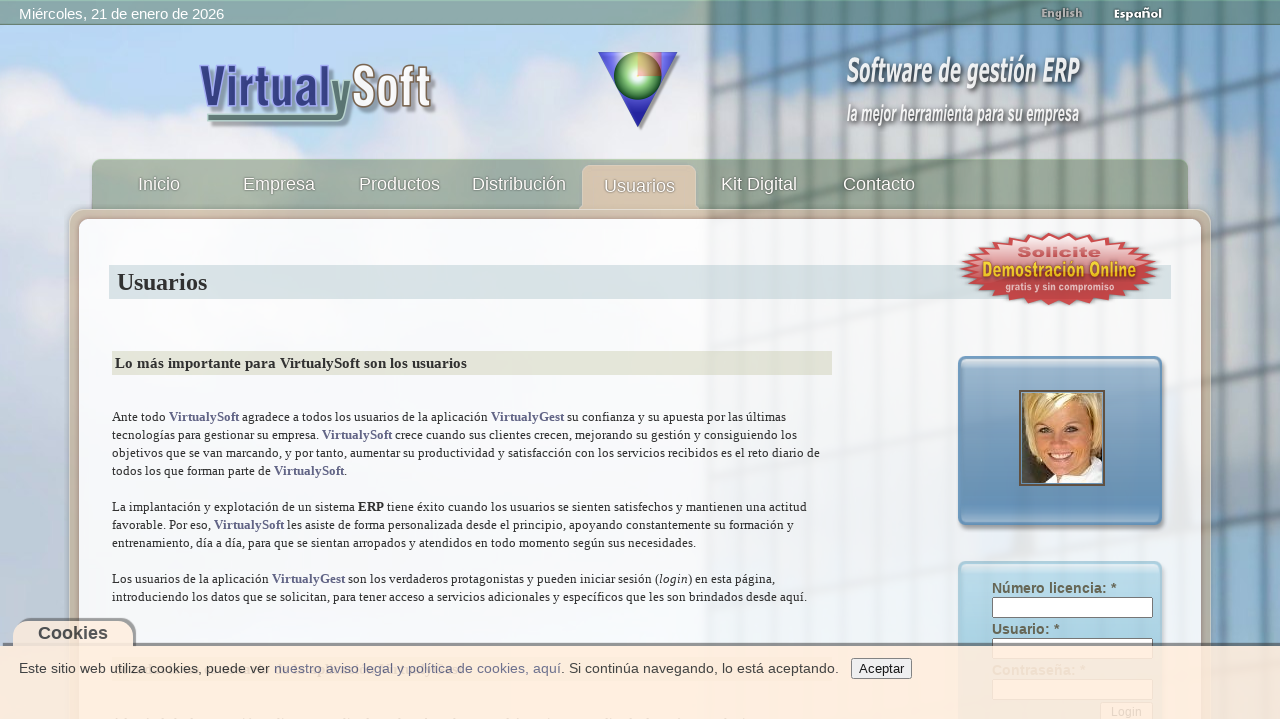

--- FILE ---
content_type: text/html; charset=UTF-8
request_url: https://virtualysoft.com/web/vys.php?menu=usuarios&i=es&a=&s=bbtncumpdlg71kup9e7di0o52e&lic=0&nus=&emp=&ast=
body_size: 5695
content:

<!DOCTYPE html>
<html xmlns="http://www.w3.org/1999/xhtml" xml:lang="es-es" lang="es-es" dir="ltr">
<head>
<meta http-equiv="content-type" content="text/html; charset=utf-8" />
<meta http-equiv="Cache-Control" content="max-age=2592000, public" />
<meta name="robots" content="all" />
<meta property="og:title" content="VirtualySoft - Software de gestion ERP para PYMEs - ERP VirtualyGEST .NET" />
<meta property="og:description" content="VirtualySoft es el fabricante del software ERP VirtualyGEST .NET para PYMES de diversos sectores. Sofware de gestión comercial e industrial para emprendedores y PYMES" />
<meta name="description" content="VirtualySoft es el fabricante del software ERP VirtualyGEST .NET para PYMES de diversos sectores. Sofware de gestión comercial e industrial para emprendedores y PYMES" />
<meta id="MetaDescription" name="DESCRIPTION" content="VirtualySoft es el fabricante del software ERP VirtualyGEST .NET para PYMES de diversos sectores. Sofware de gestión comercial e industrial para emprendedores y PYMES" />
<meta id="MetaKeywords" name="KEYWORDS" content="erp, software erp, software para pymes, software de gestion, software de gestion erp, software de gestion para pymes, software para empresas, software para empresas del mueble, sistemas de gestion comercial, software erp en español, software de fabricación, software para fabricantes, i+d software, virtualygest, soluciones erp, programa gestion comercial, programa gestion industrial, programa gestion de empresas, gestion ventas, gestion compras, gestion produccion, programa contabilidad, presupuestos, almacen, programa para autonomos, emprendedores, factura electronica" />
<meta name="keywords" content="erp, software erp, software para pymes, software de gestion, software de gestion erp, software de gestion para pymes, software para empresas, software para empresas del mueble, sistemas de gestion comercial, software erp en español, software de fabricación, software para fabricantes, i+d software, virtualygest, soluciones erp, programa gestion comercial, programa gestion industrial, programa gestion de empresas, gestion ventas, gestion compras, gestion produccion, programa contabilidad, presupuestos, almacen, programa para autonomos, emprendedores, factura electronica" />
<meta name="generator" content="VirtualySoft" />
<meta name="revisit-after" content="1 DAYS" />
<meta name="rating" content="GENERAL" /> 
<meta name="author" content="VirtualySoft Yecla S.L. (www.virtualysoft.com)" />
<meta name="viewport" content="width=device-width, initial-scale=1.0">

<link rel="shortcut icon" type="image/ico" href="https://virtualysoft.com/favicon.ico" /> 
<link rel="stylesheet" href="./css/plantilla.css" type="text/css" />
<link rel="canonical" href="https://virtualysoft.com/web/vys.php?menu=productos" />

<title>VirtualySoft - Software de gestión ERP para PYMEs - ERP VirtualyGEST .NET - Usuarios</title>

<script type="text/javascript">
function RecargarPagina() {
	top.location.replace(window.location.href);
	return;
}
function EvitarIntroFormularios(evt) {
	var evt = (evt) ? evt : ((event) ? event : null);
	var node = (evt.target) ? evt.target : ((evt.srcElement) ? evt.srcElement : null);
	if ((evt.keyCode == 13) && (node.type=="text")) {return false;}
}
function ControlCookies() {
    localStorage.controlcookie = (localStorage.controlcookie || 0);  // si variable no existe se crea (al clicar en Aceptar)
    localStorage.controlcookie++;  // incrementamos cuenta de la cookie
    cookie1.style.display='none';  // Esconde la política de cookies
}
if (top != self) RecargarPagina();
document.onkeypress = EvitarIntroFormularios; 
</script>

<!--[if IE]>
  <style type="text/css">
	html { filter: expression(document.execCommand("BackgroundImageCache", false, true)); }
  </style>
<![endif]-->

<link rel="stylesheet" type="text/css" href="css/slideshow.css" />
<script type="text/javascript" src="librerias/mootools-min.js"></script>
<script type="text/javascript" src="librerias/slideshow-min.js"></script>
<script type="text/javascript">
window.addEvent("domready", function(){
	var data2 = ['110.jpg','22.jpg','130.jpg','35.jpg','104.jpg','105.jpg','85.jpg','112.jpg','6.jpg','71.jpg','108.jpg','20.jpg','15.jpg','54.jpg','32.jpg','58.jpg','1.jpg','45.jpg','44.jpg','28.jpg','31.jpg','4.jpg','47.jpg','93.jpg','10.jpg','64.jpg','9.jpg','133.jpg','89.jpg','17.jpg','70.jpg','113.jpg','2.jpg','81.jpg','8.jpg','82.jpg','76.jpg','98.jpg','65.jpg','11.jpg','119.jpg','124.jpg','129.jpg','96.jpg','109.jpg','13.jpg','63.jpg','42.jpg','25.jpg','48.jpg','103.jpg','116.jpg','7.jpg','101.jpg','87.jpg','51.jpg','102.jpg','111.jpg','79.jpg','38.jpg','43.jpg','14.jpg','90.jpg','61.jpg','53.jpg','126.jpg','26.jpg','46.jpg','41.jpg','19.jpg','75.jpg','78.jpg','50.jpg','39.jpg','56.jpg','88.jpg','128.jpg','132.jpg','37.jpg','62.jpg','27.jpg','21.jpg','115.jpg','131.jpg','18.jpg','95.jpg','125.jpg','5.jpg','86.jpg','118.jpg','36.jpg','34.jpg','123.jpg','117.jpg','57.jpg','49.jpg','59.jpg','30.jpg','29.jpg','66.jpg','33.jpg','121.jpg','77.jpg','84.jpg','122.jpg','114.jpg','99.jpg','67.jpg','83.jpg','120.jpg','23.jpg','106.jpg','97.jpg','12.jpg','80.jpg','52.jpg','68.jpg','16.jpg','69.jpg','60.jpg','24.jpg','92.jpg','74.jpg','107.jpg','72.jpg','73.jpg','94.jpg','127.jpg','91.jpg','100.jpg','3.jpg','40.jpg','55.jpg'];	var myShow2 = new Slideshow("show2", data2, { thumbnails: false, captions: false, controller: false, hu: "usuarios/galeria/", resize: false, width: 80, height: 90, random: true, delay: 567 });});
</script>

<!-- Google tag (gtag.js) -->
<script async src="https://www.googletagmanager.com/gtag/js?id=G-D270GGP3RH"></script>
<script>
  window.dataLayer = window.dataLayer || [];
  function gtag(){dataLayer.push(arguments);}
  gtag('js', new Date());

  gtag('config', 'G-D270GGP3RH');
</script>

</head>
<body style="background: url(./img/fondos/fondo-7.jpg) no-repeat fixed center;" oncontextmenu="return false">

<div class="cookiesms" id="cookie1">
	Este sitio web utiliza cookies, puede ver <a href="https://virtualysoft.com/web/vys.php?menu=legal">nuestro aviso legal y política de cookies, aquí</a>. Si continúa navegando, lo está aceptando. &nbsp;
	<button onclick="ControlCookies()">Aceptar</button>
	<div class="cookies2" onmouseover="document.getElementById('cookie1').style.bottom = '0px';"><b>Cookies</b></div>
</div>
<script type="text/javascript">
if (localStorage.controlcookie>0){ 
	//document.getElementById('cookie1').style.bottom = '-50px'; AG:Cambiado por siguiente línea
	document.getElementById('cookie1').style.display='none';
}
</script>


<div class="solapa">

<table style="width: 92%; border: 0; padding: 0; font-family: Arial; font-size: 11pt; color: #fff;"><tr>
 
<td style='text-align: left; vertical-align: top; padding-bottom: 5px;'> &nbsp; &nbsp; <span id='fecha80'>Miércoles, 21 de enero de 2026</span></td><td style='text-align: center; vertical-align: middle;'><div></div></td><td style='text-align: right; vertical-align: bottom;'> <a href="vys.php?menu=usuarios&amp;m2=&amp;i=en&amp;a=&amp;s=imus2fjflbgtvdvgk4uc34vcnd&amp;lic=0&amp;nus=&amp;emp=&amp;ast="> <img style="margin: 1px 9px; border: 0;" src="img/banderas/en_off.png" alt="English" title="English" onMouseOver='this.src="img/banderas/en.png";' onMouseOut='this.src="img/banderas/en_off.png";'></a> <img style="margin: 1px 9px; border: 0;" src="img/banderas/es.png" alt="Español" title="Español" onMouseOver='this.src="img/banderas/es.png";' onMouseOut='this.src="img/banderas/es.png";'></td>
</tr></table>

</div>

<div class="pagina">

	<div id="cabecera">

		<div id="membrete">
		<table style="width: 100%; border: 0;">
			<tr>
				<td style='text-align: center; vertical-align: bottom;'>
		<img id="logo80" src="./img/VirtualySoft_80.png" alt="VirtualySoft :: Investigación y desarrollo de software ERP para PYMEs" title="VirtualySoft :: Investigación y desarrollo de software ERP para PYMEs" />
				</td>
				<td style='text-align: center; vertical-align: bottom;'>
		<img id="icono80" src="./img/logo_icono2_80.png" alt="ERP VirtualyGEST .NET :: la mejor herramienta para su empresa :: Software de gestión ERP para PYMEs" title="ERP VirtualyGEST .NET :: la mejor herramienta para su empresa :: Software de gestión ERP para PYMEs" />
				</td>
				<td style='text-align: center; vertical-align: bottom;'><a href="vys.php?menu=novedades&amp;i=es&amp;a=&amp;s=imus2fjflbgtvdvgk4uc34vcnd&amp;lic=0&amp;nus=&amp;emp=&amp;ast=">
		<img src="./img/texto_80_es-1.png" alt="ERP VirtualyGEST .NET :: la mejor herramienta para su empresa :: Software de gestión ERP para PYMEs" title="ERP VirtualyGEST .NET :: la mejor herramienta para su empresa :: Software de gestión ERP para PYMEs" /></a>
				</td>
			</tr>
		</table>
		</div>

		<div id="barramenu"><div class="barramenu-2"><div class="barramenu-3"></div></div></div>

		<div id="menu">
			<ul class="menu menu-dropdown">
			<li class="level1 tab1menu tabmen1">
				<a class="level1 tab1menu" href="vys.php?menu=home&amp;i=es&amp;a=&amp;s=imus2fjflbgtvdvgk4uc34vcnd&amp;lic=0&amp;nus=&amp;emp=&amp;ast=">				<span class="bg tab1menu">Inicio</span></a></li>
			<li class="level1 tab1menu tabmen2">
				<a class="level1 tab1menu" href="vys.php?menu=empresa&amp;i=es&amp;a=&amp;s=imus2fjflbgtvdvgk4uc34vcnd&amp;lic=0&amp;nus=&amp;emp=&amp;ast=">				<span class="bg tab1menu">Empresa</span></a></li>
			<li class="level1 tab1menu tabmen3">
				<a class="level1 tab1menu" href="vys.php?menu=productos&amp;i=es&amp;a=&amp;s=imus2fjflbgtvdvgk4uc34vcnd&amp;lic=0&amp;nus=&amp;emp=&amp;ast=">				<span class="bg tab1menu">Productos</span></a></li>
			<li class="level1 tab1menu tabmen4">
				<a class="level1 tab1menu" href="vys.php?menu=distribucion&amp;i=es&amp;a=&amp;s=imus2fjflbgtvdvgk4uc34vcnd&amp;lic=0&amp;nus=&amp;emp=&amp;ast=">				<span class="bg tab1menu">Distribución</span></a></li>
			<li class="level1 tab2menu tabmen5">
				<a class="level1 tab2menu" href="vys.php?menu=usuarios&amp;i=es&amp;a=&amp;s=imus2fjflbgtvdvgk4uc34vcnd&amp;lic=0&amp;nus=&amp;emp=&amp;ast=">				<span class="bg tab2menu">Usuarios</span></a></li>
				
			<li class="level1 tab1menu tabmen6">
				<a class="level1 tab1menu" href="vys.php?menu=novedades&amp;i=es&amp;a=&amp;s=imus2fjflbgtvdvgk4uc34vcnd&amp;lic=0&amp;nus=&amp;emp=&amp;ast=">				<span class="bg tab1menu">Kit Digital</span></a></li>
			<li class="level1 tab1menu tabmen7">
				<a class="level1 tab1menu" href="vys.php?menu=contacto&amp;i=es&amp;a=&amp;s=imus2fjflbgtvdvgk4uc34vcnd&amp;lic=0&amp;nus=&amp;emp=&amp;ast=">				<span class="bg tab1menu">Contacto</span></a></li>
			</ul>
		</div>
	</div>

	<div class="marco">

		<div class="marco-t1"><div class="marco-t2"><div class="marco-t3"></div></div></div>

		<div class="marco-1"><div class="marco-2">
			<div class="marco-inner-1"><div class="marco-inner-2">
				<div id="cuerpo-cuadro">
<a href="vys.php?menu=contacto&amp;i=es&amp;a=&amp;s=imus2fjflbgtvdvgk4uc34vcnd&amp;lic=0&amp;nus=&amp;emp=&amp;ast="><img style="margin: 0px 22px; border: 0; float: right;" src="img/demo-es.png" alt=" Contactar para Demostración Online personalizada " title=" Contactar para Demostración Online personalizada "></a><div style="font-family: Verdana; font-size: 10pt; color: #313131;"><div class=divUsuarios>

<h1>Usuarios</h1>

<table style="width: 100%; border: 0;">
	<tr>
	<td style="width: 720px; vertical-align: top;">

﻿<br />
<h3>Lo más importante para VirtualySoft son los usuarios</h3><br />
Ante todo <a href="http://pinpoint.microsoft.com/es-ES/PartnerDetails.aspx?PartnerId=4295971546" target="_blank"><b>VirtualySoft</b></a> agradece a todos los usuarios de la aplicación <a href="https://pinpoint.microsoft.com/es-es/applications/erp-virtualygest-net-4295029146" target="_blank"><b>VirtualyGest</b></a> su confianza y su apuesta por las últimas tecnologías para gestionar su empresa. <a href="http://pinpoint.microsoft.com/es-ES/PartnerDetails.aspx?PartnerId=4295971546" target="_blank"><b>VirtualySoft</b></a> crece cuando sus clientes crecen, mejorando su gestión y consiguiendo los objetivos que se van marcando, y por tanto, aumentar su productividad y satisfacción con los servicios recibidos es el reto diario de todos los que forman parte de <a href="http://pinpoint.microsoft.com/es-ES/PartnerDetails.aspx?PartnerId=4295971546" target="_blank"><b>VirtualySoft</b></a>.<br />
<br />
La implantación y explotación de un sistema <b>ERP</b> tiene éxito cuando los usuarios se sienten satisfechos y mantienen una actitud favorable. Por eso, <a href="http://pinpoint.microsoft.com/es-ES/PartnerDetails.aspx?PartnerId=4295971546" target="_blank"><b>VirtualySoft</b></a> les asiste de forma personalizada desde el principio, apoyando constantemente su formación y entrenamiento, día a día, para que se sientan arropados y atendidos en todo momento según sus necesidades.<br />
<br />
Los usuarios de la aplicación <a href="https://pinpoint.microsoft.com/es-es/applications/erp-virtualygest-net-4295029146" target="_blank"><b>VirtualyGest</b></a> son los verdaderos protagonistas y pueden iniciar sesión (<i>login</i>) en esta página, introduciendo los datos que se solicitan, para tener acceso a servicios adicionales y específicos que les son brindados desde aquí.<br />
<br />
<br />
<h3>Si todavía no es usuario de la aplicación VirtualyGest</h3><br />
Además de la demostración online personalizada, en la nube, a la que podrá continuar accediendo después en cualquier momento mediante su propio usuario y contraseña, también nos puede solicitar, mediante el formulario de contacto, un presupuesto personalizado para su empresa y una versión <b>demostración</b> de forma gratuita y sin compromiso, para instalar con nuestra total asistencia en sus propios equipos.<br />
<br />
Por tanto, puede descargar e instalar si lo desea una versión demo totalmente operativa que le permitirá durante 2 meses, ampliables si fuese necesario, revisar a fondo la aplicación y comprobar directamente toda su <b>potencia, funcionalidad y sencillez de manejo</b> (si no quiere trabajar en la nube).<br />
 
	</td>
	<td>&nbsp;</td>
	<td style="width: 80px; vertical-align: top;">

<br><br>

<div class="panel">
 <div class="pcontenido pcfondo4">
  <div class="psuperior psfondo4"></div>

	<div style="text-align: center;">
	<br><br>

	<table style="border: 2px solid #605040; border-collapse: collapse; width: 84px; height: 94px; margin-left: auto; margin-right: auto;">
	<tr><td style="text-align: center;">
		<div id='show2' class='slideshow'></div>
	</td></tr>
	</table>

	<br>
	</div>

 </div>
 <div class="pinferior pifondo4"><div></div></div>
</div>

<br> 

<div class="panel">
 <div class="pcontenido pcfondo3">
  <div class="psuperior psfondo3"></div>
  

<iframe name="VentanaOculta" height="1" width="1" style="border: 0; margin: 0; overflow: hidden;" scrolling='no' src="about:blank"></iframe>

<table style="border: 0px solid #ffff40; border-collapse: collapse; padding: 10px;">
<tr><td style="width: 20px;">&nbsp;</td><td>
<form name="login" method="POST" enctype="multipart/form-data" action="https://virtualysoft.eu/virtualygest_net/Asistencia_Tecnica/login_Usuarios.php" target="VentanaOculta">
	<input type="hidden" name="idioma" value="es">
	<input type="hidden" name="sesion" value="imus2fjflbgtvdvgk4uc34vcnd">
	<table style='border: 0px solid #60ffcc; border-collapse: collapse; padding: 2px;'>
	<tr><td>
	Número licencia: *<br>
	<input type="text" name="NumeroLicencia" maxlength="20" size="18" value="">
	</td></tr>
	<tr><td>
	Usuario: *<br>
	<input type="text" name="Usuario" maxlength="50" size="18" value="">
	</td></tr>
	<tr><td>
	Contraseña: *<br>
	<input type="password" name="Password" maxlength="50" size="18" value="">
	</td></tr>
	
	<tr><td style="text-align: right;">
	<input type='submit' name='login' value=' Login ' style="font-size:9pt;">
	</td></tr>
	</table>
</form>
</td></tr></table>

 </div>
 <div class="pinferior pifondo3"><div></div></div>
</div>

</td></tr>


</table>

</div>
</div>				</div>
			</div></div>
			
			<div class="marco-inner-b1"><div class="marco-inner-b2"><div class="marco-inner-b3"></div></div></div>

			<div id="pie">
                <table style="width: 100%; border: 0; padding: 6px;"><tr><td style="width: 53%; text-align: right;"><div class="fb-like" data-href="https://virtualysoft.com" data-send="true" data-layout="button_count" data-width="120" data-show-faces="true" data-font="verdana" data-action="recommend"></div></td><td style="width: 47%; text-align: left;"><div style="margin-top: 3px; margin-left: 65px;"><a href="https://twitter.com/share" class="twitter-share-button" data-lang='es' data-count="none" data-url="https://virtualysoft.com" data-text="@VirtualySoft - Software de gestion #ERP para #PYMEs diversos sectores - #ERP VirtualyGEST .NET" data-via="VirtualySoft" data-related="VirtualySoft" data-hashtags="ERP">Twittear</a></div></td></tr></table>
				Copyright &copy;&nbsp;2026&nbsp; VirtualySoft. &nbsp;Reservados todos los derechos.<br/>
				<a href="vys.php?menu=contacto&amp;i=es&amp;a=&amp;s=imus2fjflbgtvdvgk4uc34vcnd&amp;lic=0&amp;nus=&amp;emp=&amp;ast=" title="Contactar">Contactar</a>&nbsp; -&nbsp; <a href="vys.php?menu=legal&amp;i=es&amp;a=&amp;s=imus2fjflbgtvdvgk4uc34vcnd&amp;lic=0&amp;nus=&amp;emp=&amp;ast=" title="Aviso legal">Aviso legal</a>
				<a class="subir" href="#"></a>
			</div>		

		</div></div>

		<div class="marco-b1"><div class="marco-b2"><div class="marco-b3"></div></div></div>
						
	</div>
</div>
    

<script type="text/javascript">
  var _gaq = _gaq || [];
  var pluginUrl = '//www.google-analytics.com/plugins/ga/inpage_linkid.js';
  _gaq.push(['_require', 'inpage_linkid', pluginUrl]);
  _gaq.push(['_setAccount', 'UA-15289138-10']);
  _gaq.push(['_trackPageview']);
  (function() {
    var ga = document.createElement('script'); ga.type = 'text/javascript'; ga.async = true;
    ga.src = ('https:' == document.location.protocol ? 'https://ssl' : 'http://www') + '.google-analytics.com/ga.js';
    var s = document.getElementsByTagName('script')[0]; s.parentNode.insertBefore(ga, s);
  })();
</script>

<div id="fb-root"></div>

<a href="https://virtualysoft.com" target="_blank"><img src="VirtualySoft.png" alt="VirtualySoft" style="border:0; float:left;" /></a>

</body>
</html>


--- FILE ---
content_type: application/javascript
request_url: https://virtualysoft.com/web/librerias/slideshow-min.js
body_size: 6177
content:
(function(){WhenPaused=1<<0;WhenPlaying=1<<1;OnStart=1<<2;Slideshow=new Class({Implements:[Chain,Events,Options],options:{accesskeys:{first:{key:"shift left",label:"Shift + Leftwards Arrow"},prev:{key:"left",label:"Leftwards Arrow"},pause:{key:"p",label:"P"},next:{key:"right",label:"Rightwards Arrow"},last:{key:"shift right",label:"Shift + Rightwards Arrow"}},captions:true,center:true,classes:[],controller:true,data:null,delay:2000,duration:1000,fast:false,height:false,href:"",hu:"",linked:false,loader:true,loop:true,match:/\?slide=(\d+)$/,overlap:true,paused:false,random:false,replace:[/(\.[^\.]+)$/,"t$1"],resize:"fill",slide:0,thumbnails:true,titles:false,transition:"sine:in:out",width:false},initialize:function(f,k,q){this.setOptions(q);this.el=document.id(f);if(!this.el){return}var m=window.location.href.match(this.options.match);this.slide=this._slide=this.options.match&&m?m[1].toInt():this.options.slide;this.counter=this.timeToNextTransition=this.timeToTransitionComplete=0;this.direction="left";this.cache={};this.paused=false;if(!this.options.overlap){this.options.duration*=2}var l=this.el.getElement("a")||new Element("a");if(!this.options.href){this.options.href=l.get("href")||""}if(this.options.hu.length&&!this.options.hu.test(/\/$/)){this.options.hu+="/"}if(this.options.fast===true){this.options.fast=WhenPaused|WhenPlaying}var p="slideshow first prev play pause next last images captions controller thumbnails hidden visible inactive active loader".split(" "),o=p.map(function(s,r){return this.options.classes[r]||s},this);this.classes=o.associate(p);this.classes.get=function(){var t="."+this.slideshow;for(var s=0,r=arguments.length;s<r;s++){t+="-"+this[arguments[s]]}return t}.bind(this.classes);if(!k){this.options.hu="";k={};var g=this.el.getElements(this.classes.get("thumbnails")+" img");this.el.getElements(this.classes.get("images")+" img").each(function(t,u){var v=t.src,s=t.alt||t.title,r=t.getParent().href,w=g[u]?g[u].src:"";k[v]={caption:s,href:r,thumbnail:w}})}var j=this.load(k);if(!j){return}this.events={};this.events.push=function(s,r){if(!this[s]){this[s]=[]}this[s].push(r);document.addEvent(s,r);return this}.bind(this.events);this.accesskeys={};for(action in this.options.accesskeys){var i=this.options.accesskeys[action];this.accesskeys[action]=accesskey={label:i.label};["shift","control","alt"].each(function(r){var s=new RegExp(r,"i");accesskey[r]=i.key.test(s);i.key=i.key.replace(s,"")});accesskey.key=i.key.trim()}this.events.push("keyup",function(r){Object.each(this.accesskeys,function(t,s){if(r.key==t.key&&r.shift==t.shift&&r.control==t.control&&r.alt==t.alt){this[s]()}},this)}.bind(this));var f=this.el.getElement(this.classes.get("images")),h=this.el.getElement("img")||new Element("img"),n=f?f.empty():new Element("div",{"class":this.classes.get("images").substr(1)}).inject(this.el),e=n.getSize();this.height=this.options.height||e.y;this.width=this.options.width||e.x;n.set({styles:{height:this.height,width:this.width}});this.el.store("images",n);this.a=this.image=h;if(Browser.ie&&Browser.version>=7){this.a.style.msInterpolationMode="bicubic"}this.a.set("styles",{display:"none"});this.b=this.a.clone();[this.a,this.b].each(function(r){l.clone().cloneEvents(l).grab(r).inject(n)});this.options.captions&&new a(this);this.options.controller&&new c(this);this.options.loader&&new d(this);this.options.thumbnails&&new b(this);this._preload(this.options.fast&OnStart)},go:function(g,f){var e=(this.slide+this.data.images.length)%this.data.images.length;if(g==e||Date.now()<this.timeToTransitionComplete){return}clearTimeout(this.timer);this.timeToNextTransition=0;this.direction=f?f:g<this._slide?"right":"left";this.slide=this._slide=g;if(this.preloader){this.preloader=this.preloader.destroy()}this._preload((this.options.fast&WhenPlaying)||(this.paused&&this.options.fast&WhenPaused))},first:function(){this.prev(true)},prev:function(e){var f=0;if(!e){if(this.options.random){if(this.showed.i<2){return}this.showed.i-=2;f=this.showed.array[this.showed.i]}else{f=(this.slide-1+this.data.images.length)%this.data.images.length}}this.go(f,"right")},pause:function(e){if(e!=undefined){this.paused=e?false:true}if(this.paused){this.paused=false;this.timeToTransitionComplete=Date.now()+this.timeToTransitionComplete;this.timer=this._preload.delay(50,this);[this.a,this.b].each(function(f){["morph","tween"].each(function(g){if(this.retrieve(g)){this.get(g).resume()}},f)});this.controller&&this.el.retrieve("pause").getParent().removeClass(this.classes.play)}else{this.paused=true;this.timeToTransitionComplete=this.timeToTransitionComplete-Date.now();clearTimeout(this.timer);[this.a,this.b].each(function(f){["morph","tween"].each(function(g){if(this.retrieve(g)){this.get(g).pause()}},f)});this.controller&&this.el.retrieve("pause").getParent().addClass(this.classes.play)}},next:function(e){var f=e?this.data.images.length-1:this._slide;this.go(f,"left")},last:function(){this.next(true)},load:function(g){this.firstrun=true;this.showed={array:[],i:0};if(typeOf(g)=="array"){this.options.captions=false;g=new Array(g.length).associate(g.map(function(n,m){return n+"?"+m}))}this.data={images:[],captions:[],hrefs:[],thumbnails:[],targets:[],titles:[]};for(var j in g){var i=g[j]||{},j=this.options.hu+j,f=i.caption?i.caption.trim():"",e=i.href?i.href.trim():this.options.linked?j:this.options.href,h=i.target?i.target.trim():"_self",l=i.thumbnail?this.options.hu+i.thumbnail.trim():j.replace(this.options.replace[0],this.options.replace[1]),k=f.replace(/<.+?>/gm,"").replace(/</g,"&lt;").replace(/>/g,"&gt;").replace(/"/g,"'");this.data.images.push(j);this.data.captions.push(f);this.data.hrefs.push(e);this.data.targets.push(h);this.data.thumbnails.push(l);this.data.titles.push(k)}if(this.options.random){this.slide=this._slide=Number.random(0,this.data.images.length-1)}if(this.options.thumbnails&&this.el.retrieve("thumbnails")){this._thumbnails()}if(this.el.retrieve("images")){[this.a,this.b].each(function(m){["morph","tween"].each(function(n){if(this.retrieve(n)){this.get(n).cancel()}},m)});this.slide=this._slide=this.timeToTransitionComplete=0;this.go(0)}return this.data.images.length},destroy:function(e){Object.each(this.events,function(g,f){if("each" in g){g.each(function(h){document.removeEvent(f,h)})}});this.pause(1);"caption loader thumbnails".split(" ").each(function(f,g){this.options[f]&&(g=this[f].retrieve("timer"))&&clearTimeout(g)},this);typeOf(this.el[e])=="function"&&this.el[e]();delete this.el.uid},_preload:function(e){var i=this.data.images[this._slide].replace(/([^?]+).*/,"$1"),g=loaded=!!this.cache[i];if(!g){if(!this.preloader){this.preloader=new Asset.image(i,{onerror:function(){},onload:function(){this.store("loaded",true)}})}loaded=this.preloader.retrieve("loaded")&&this.preloader.get("width")}if(loaded&&Date.now()>this.timeToNextTransition&&Date.now()>this.timeToTransitionComplete){var i=this.data.images[this._slide].replace(/([^?]+).*/,"$1");if(this.preloader){this.cache[i]={height:this.preloader.get("height"),src:i,width:this.preloader.get("width")}}if(this.stopped){if(this.options.captions){this.caption.get("morph").cancel().start(this.classes.get("captions","hidden"))}this.pause(1);if(this.end){this.fireEvent("end")}this.stopped=this.end=false;return}this.image=this.counter%2?this.b:this.a;this.image.set("styles",{display:"block",height:null,visibility:"hidden",width:null,zIndex:this.counter});this.image.set(this.cache[i]);this.image.width=this.cache[i].width;this.image.height=this.cache[i].height;this.options.resize&&this._resize(this.image);this.options.center&&this._center(this.image);var f=this.image.getParent();if(this.data.hrefs[this._slide]){f.set("href",this.data.hrefs[this._slide]);f.set("target",this.data.targets[this._slide])}else{f.erase("href");f.erase("target")}var h=this.data.titles[this._slide];this.image.set("alt",h);this.options.titles&&f.set("title",h);this.options.loader&&this.loader.fireEvent("hide");this.options.captions&&this.caption.fireEvent("update",e);this.options.thumbnails&&this.thumbnails.fireEvent("update",e);this._show(e);this._loaded(e)}else{if(Date.now()>this.timeToNextTransition&&this.options.loader){this.loader.fireEvent("show")}this.timer=this._preload.delay(50,this,e)}},_show:function(f){if(!this.image.retrieve("morph")){var g=this.options.overlap?{link:"cancel"}:{link:"chain"};$$(this.a,this.b).set("morph",Object.merge(g,{duration:this.options.duration,onStart:this._start.bind(this),onComplete:this._complete.bind(this),transition:this.options.transition}))}var i=this.classes.get("images",(this.direction=="left"?"next":"prev")),j=this.classes.get("images","visible"),e=this.counter%2?this.a:this.b;if(f){e.get("morph").cancel().set(i);this.image.get("morph").cancel().set(j)}else{if(this.options.overlap){e.get("morph").set(j);this.image.get("morph").set(i).start(j)}else{var h=function(k){this.image.get("morph").start(k)}.pass(j,this);if(this.firstrun){return h()}i=this.classes.get("images",(this.direction=="left"?"prev":"next"));this.image.get("morph").set(i);e.get("morph").set(j).start(i).chain(h)}}},_loaded:function(e){this.counter++;this.timeToNextTransition=Date.now()+this.options.duration+this.options.delay;this.direction="left";this.timeToTransitionComplete=e?0:Date.now()+this.options.duration;if(this._slide==(this.data.images.length-1)&&!this.options.loop&&!this.options.random){this.stopped=this.end=true}if(this.options.random){this.showed.i++;if(this.showed.i>=this.showed.array.length){var f=this._slide;if(this.showed.array.getLast()!=f){this.showed.array.push(f)}while(this._slide==f){this.slide=this._slide=Number.random(0,this.data.images.length-1)}}else{this.slide=this._slide=this.showed.array[this.showed.i]}}else{this.slide=this._slide;this._slide=(this.slide+1)%this.data.images.length}if(this.image.getStyle("visibility")!="visible"){(function(){this.image.setStyle("visibility","visible")}).delay(1,this)}if(this.preloader){this.preloader=this.preloader.destroy()}this.paused||this._preload()},_center:function(f){var g=f.getSize(),i=g.y,e=g.x;f.set("styles",{left:(e-this.width)/-2,top:(i-this.height)/-2})},_resize:function(f){var i=f.get("height").toFloat(),e=f.get("width").toFloat(),j=this.height/i,g=this.width/e;if(this.options.resize=="fit"){j=g=j>g?g:j}if(this.options.resize=="fill"){j=g=j>g?j:g}f.set("styles",{height:Math.ceil(i*j),width:Math.ceil(e*g)})},_start:function(){this.fireEvent("start")},_complete:function(){if(this.firstrun&&this.options.paused){this.pause(1)}this.firstrun=false;this.fireEvent("complete")}});var a=new Class({Implements:[Chain,Events,Options],options:{delay:0,link:"cancel"},initialize:function(g){if(!g){return}var f=g.options.captions;if(f===true){f={}}this.setOptions(f);var h=g.el.getElement(g.classes.get("captions")),e=h?h.dispose().empty():new Element("div",{"class":g.classes.get("captions").substr(1)});g.caption=e;e.set({"aria-busy":false,"aria-hidden":false,events:{update:this.update.bind(g)},morph:this.options,role:"description"}).store("delay",this.options.delay);if(!e.get("id")){e.set("id","Slideshow-"+Date.now())}g.el.retrieve("images").set("aria-labelledby",e.get("id"));e.inject(g.el)},update:function(e){var h=!this.data.captions[this._slide].length,j;if(j=this.caption.retrieve("timer")){clearTimeout(j)}if(e){var i=h?"hidden":"visible";this.caption.set({"aria-hidden":h,html:this.data.captions[this._slide]}).get("morph").cancel().set(this.classes.get("captions",i))}else{var g=h?function(){}:function(k){this.caption.store("timer",setTimeout(function(l){this.caption.set("html",l).morph(this.classes.get("captions","visible"))}.pass(k,this),this.caption.retrieve("delay")))}.pass(this.data.captions[this._slide],this);var f=function(){this.caption.set("aria-busy",false)}.bind(this);this.caption.set("aria-busy",true).get("morph").cancel().start(this.classes.get("captions","hidden")).chain(g,f)}}});var c=new Class({Implements:[Chain,Events,Options],options:{link:"cancel"},initialize:function(j){if(!j){return}var f=j.options.captions;if(f===true){f={}}this.setOptions(f);var k=j.el.getElement(j.classes.get("controller")),e=k?k.dispose().empty():new Element("div",{"class":j.classes.get("controller").substr(1)});j.controller=e;e.set({"aria-hidden":false,role:"menubar"});var h=new Element("ul",{role:"menu"}).inject(e),g=0;Object.each(j.accesskeys,function(n,m){var i=new Element("li",{"class":(m=="pause"&&this.options.paused)?this.classes.play+" "+this.classes[m]:this.classes[m]}).inject(h);var l=this.el.retrieve(m,new Element("a",{role:"menuitem",tabindex:g++,title:n.label}).inject(i));l.set("events",{click:function(o){this[o]()}.pass(m,this),mouseenter:function(o){this.addClass(o)}.pass(this.classes.active,l),mouseleave:function(o){this.removeClass(o)}.pass(this.classes.active,l)})},j);e.set({events:{hide:this.hide.pass(j.classes.get("controller","hidden"),e),show:this.show.pass(j.classes.get("controller","visible"),e)},morph:this.options}).store("hidden",false);j.events.push("keydown",this.keydown.bind(j)).push("keyup",this.keyup.bind(j)).push("mousemove",this.mousemove.bind(j));e.inject(j.el).fireEvent("hide")},hide:function(e){if(this.get("aria-hidden")=="false"){this.set("aria-hidden",true).morph(e)}},keydown:function(f){Object.each(this.accesskeys,function(g,e){if(f.key==g.key&&f.shift==g.shift&&f.control==g.control&&f.alt==g.alt){if(this.controller.get("aria-hidden")=="true"){this.controller.get("morph").set(this.classes.get("controller","visible"))}this.el.retrieve(e).fireEvent("mouseenter")}},this)},keyup:function(f){Object.each(this.accesskeys,function(g,e){if(f.key==g.key&&f.shift==g.shift&&f.control==g.control&&f.alt==g.alt){if(this.controller.get("aria-hidden")=="true"){this.controller.set("aria-hidden",false).fireEvent("hide")}this.el.retrieve(e).fireEvent("mouseleave")}},this)},mousemove:function(h){var f=this.el.retrieve("images").getCoordinates(),g=(h.page.x>f.left&&h.page.x<f.right&&h.page.y>f.top&&h.page.y<f.bottom)?"show":"hide";this.controller.fireEvent(g)},show:function(e){if(this.get("aria-hidden")=="true"){this.set("aria-hidden",false).morph(e)}}});var d=new Class({Implements:[Chain,Events,Options],options:{fps:20,link:"cancel"},initialize:function(h){if(!h){return}var g=h.options.loader;if(g===true){g={}}this.setOptions(g);var e=new Element("div",{"aria-hidden":false,"class":h.classes.get("loader").substr(1),morph:this.options,role:"progressbar"}).store("animate",false).store("i",0).store("delay",1000/this.options.fps).inject(h.el);h.loader=e;var f=e.getStyle("backgroundImage").replace(/url\(['"]?(.*?)['"]?\)/,"$1").trim();if(f){if(f.test(/\.png$/)&&Browser.ie&&Browser.version<7){e.setStyles({backgroundImage:"none",filter:'progid:DXImageTransform.Microsoft.AlphaImageLoader(src="'+f+'", sizingMethod="crop")'})}new Asset.image(f,{onload:function(){var j=e.getSize(),k=this.get("width"),i=this.get("height");if(k>j.x){e.store("x",j.x).store("animate","x").store("frames",(k/j.x).toInt())}if(i>j.y){e.store("y",j.y).store("animate","y").store("frames",(i/j.y).toInt())}}})}e.set("events",{animate:this.animate.bind(e),hide:this.hide.pass(h.classes.get("loader","hidden"),e),show:this.show.pass(h.classes.get("loader","visible"),e)});e.fireEvent("hide")},animate:function(){var e=this.retrieve("animate");if(!e){return}var f=(this.retrieve("i").toInt()+1)%this.retrieve("frames");this.store("i",f);var g=(f*this.retrieve(e))+"px";if(e=="x"){this.setStyle("backgroundPosition",g+" 0px")}if(e=="y"){this.setStyle("backgroundPosition","0px "+g)}},hide:function(e){if(this.get("aria-hidden")=="false"){this.set("aria-hidden",true).morph(e);if(this.retrieve("animate")){clearTimeout(this.retrieve("timer"))}}},show:function(e){if(this.get("aria-hidden")=="true"){this.set("aria-hidden",false).morph(e);if(this.retrieve("animate")){this.store("timer",function(){this.fireEvent("animate")}.periodical(this.retrieve("delay"),this))}}}});var b=new Class({Implements:[Chain,Events,Options],options:{columns:null,fps:50,link:"cancel",position:null,rows:null,scroll:null},initialize:function(h){var e=(h.options.thumbnails===true)?{}:h.options.thumbnails;this.setOptions(e);var j=h.el.getElement(h.classes.get("thumbnails")),l=j?j.empty():new Element("div",{"class":h.classes.get("thumbnails").substr(1)});h.thumbnails=l;l.set({role:"menubar",styles:{overflow:"hidden"}});var g=l.retrieve("uid","Slideshow-"+Date.now()),f=new Element("ul",{role:"menu",styles:{left:0,position:"absolute",top:0},tween:{link:"cancel"}}).inject(l);h.data.thumbnails.each(function(p,o){var m=new Element("li",{id:g+o}).inject(f),n=new Element("a",{"class":h.classes.get("thumbnails","hidden").substr(1),events:{click:this.click.pass(o,h)},href:h.data.images[o],morph:this.options,role:"menuitem",tabindex:o}).store("uid",o).inject(m);if(h.options.titles){n.set("title",h.data.titles[o])}new Asset.image(p,{onload:this.onload.pass(o,h)}).inject(n)},this);l.set("events",{scroll:this.scroll.bind(l),update:this.update.bind(h)});var k=l.getCoordinates();if(!e.scroll){e.scroll=(k.height>k.width)?"y":"x"}var i=(e.scroll=="y")?"top bottom height y width".split(" "):"left right width x height".split(" ");l.store("props",i).store("delay",1000/this.options.fps);h.events.push("mousemove",this.mousemove.bind(l));l.inject(h.el)},click:function(e){this.go(e);return false},mousemove:function(g){var f=this.getCoordinates();if(g.page.x>f.left&&g.page.x<f.right&&g.page.y>f.top&&g.page.y<f.bottom){this.store("page",g.page);if(!this.retrieve("mouseover")){this.store("mouseover",true);this.store("timer",function(){this.fireEvent("scroll")}.periodical(this.retrieve("delay"),this))}}else{if(this.retrieve("mouseover")){this.store("mouseover",false);clearTimeout(this.retrieve("timer"))}}},onload:function(k){var j=this.thumbnails,s=j.getElements("a")[k];if(s){(function(i){var r=k==this.slide?"active":"inactive";i.store("loaded",true).get("morph").set(this.classes.get("thumbnails","hidden")).start(this.classes.get("thumbnails",r))}).delay(Math.max(1000/this.data.thumbnails.length,100),this,s)}if(j.retrieve("limit")){return}var o=j.retrieve("props"),u=this.options.thumbnails,p=o[1],h=o[2],g=o[4],t=j.getElement("li:nth-child("+(k+1)+")").getCoordinates();if(u.columns||u.rows){j.setStyles({height:this.height,width:this.width});if(u.columns.toInt()){j.setStyle("width",t.width*u.columns.toInt())}if(u.rows.toInt()){j.setStyle("height",t.height*u.rows.toInt())}}var f=j.getCoordinates();if(u.position){if(u.position.test(/bottom|top/)){j.setStyles({bottom:"auto",top:"auto"}).setStyle(u.position,-f.height)}if(u.position.test(/left|right/)){j.setStyles({left:"auto",right:"auto"}).setStyle(u.position,-f.width)}}var n=Math.floor(f[g]/t[g]),q=Math.ceil(this.data.images.length/n),e=this.data.images.length%n,l=q*t[h],m=j.getElement("ul").setStyle(h,l);m.getElements("li").setStyles({height:t.height,width:t.width});j.store("limit",f[h]-l)},scroll:function(g,j){var e=this.getCoordinates(),l=this.getElement("ul").getPosition(),o=this.retrieve("props"),h=o[3],s,p=o[0],u=o[2],q,t=this.getElement("ul").set("tween",{property:p}).get("tween");if(g!=undefined){var k=this.retrieve("uid"),r=document.id(k+g).getCoordinates();s=e[p]+(e[u]/2)-(r[u]/2)-r[p];q=(l[h]-e[p]+s).limit(this.retrieve("limit"),0);t[j?"set":"start"](q)}else{var f=e[o[2]]/3,m=this.retrieve("page"),i=-(this.retrieve("delay")*0.01);if(m[h]<(e[p]+f)){s=(m[h]-e[p]-f)*i}else{if(m[h]>(e[p]+e[u]-f)){s=(m[h]-e[p]-e[u]+f)*i}}if(s){q=(l[h]-e[p]+s).limit(this.retrieve("limit"),0);t.set(q)}}},update:function(e){var g=this.thumbnails,f=g.retrieve("uid");g.getElements("a").each(function(h,j){if(h.retrieve("loaded")){if(h.retrieve("uid")==this._slide){if(!h.retrieve("active",false)){h.store("active",true);var l=this.classes.get("thumbnails","active");if(e){h.get("morph").set(l)}else{h.morph(l)}}}else{if(h.retrieve("active",true)){h.store("active",false);var k=this.classes.get("thumbnails","inactive");if(e){h.get("morph").set(k)}else{h.morph(k)}}}}},this);if(!g.retrieve("mouseover")){g.fireEvent("scroll",[this._slide,e])}}})})();